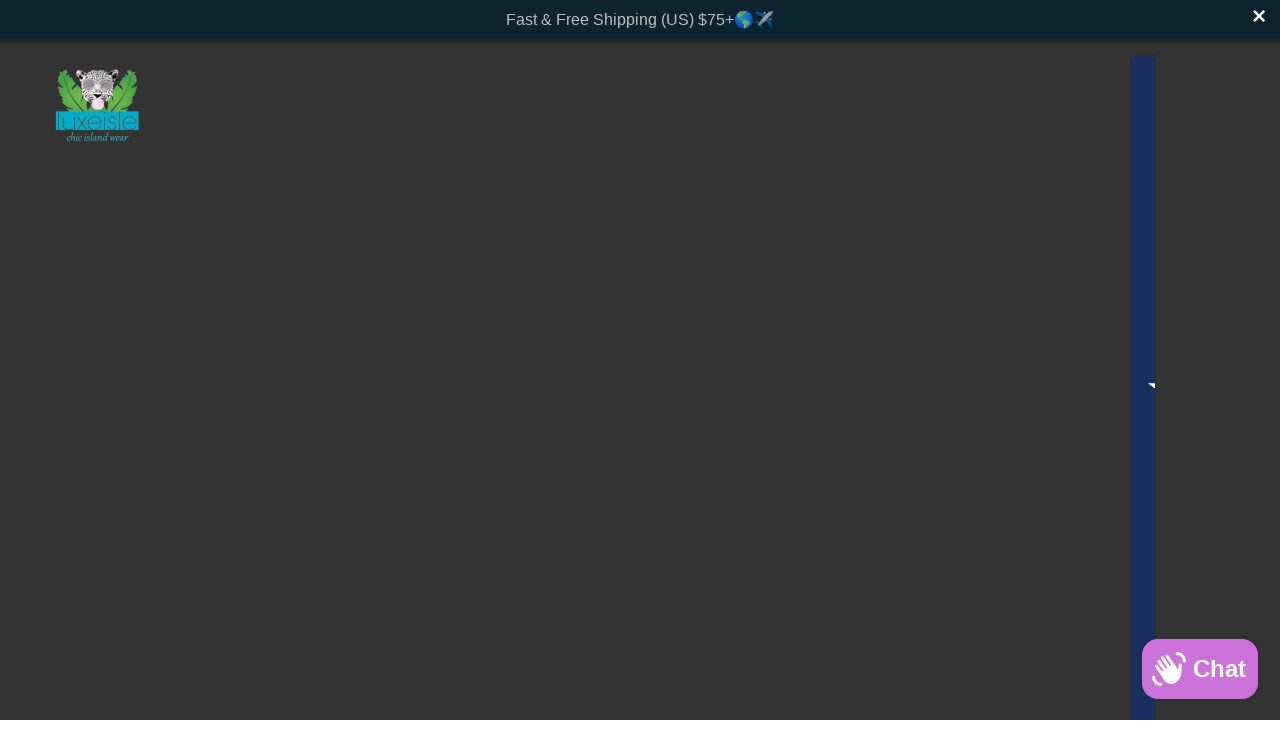

--- FILE ---
content_type: application/javascript; charset=utf-8
request_url: https://cdn.seguno.com/banners/2630299/banner.js?
body_size: 1281
content:
document.dispatchEvent(new CustomEvent('__seguno-BANNER-CONFIG', { detail: {"enabled":true,"displayScope":"all","backupCode":"BF25","position":"top","targetElement":"#main-content","targetElementPosition":"top","zindex":100,"fontType":"inherit","fontFamily":"helvetica","background":"rgba(12, 36, 47, 1)","foreground":"rgba(255, 255, 255, 1)","size":"small","countdownStart":0,"fixed":true,"closeType":"dismiss","dynamicEnabled":true,"pushBody":true,"displayProducts":true,"displayCountdown":true,"hideCountdown":true,"hideCountdown2":true,"hideCountdown3":true,"hideCountdown4":true,"hideCountdown5":false,"displayProductTitles":true,"countdownPosition":"right","countdownFontType":"system","countdownFontFamily":"helvetica","countdownBackground":"rgba(255, 255, 255, 1)","countdownForeground":"rgba(24, 2, 2, 0.976)","countdownDayLabel":"1","countdownHourLabel":"HR","countdownMinuteLabel":"MIN","countdownSecondLabel":"SEC","labelFixedAmount":"Get ${amount} off with code {code}","labelFixedAmountWithMinimum":"Get ${amount} off with code {code} with purchase of ${minimum} or more","labelFixedAmountWithMinimumRemaining":"Only ${remaining} until ${amount} off with code {code}","labelFixedAmountWithMinimumReached":"Nice work! Use code {code} to get ${amount} off at checkout","labelPercentage":"Get {amount}% off with code {code}","labelPercentageWithMinimum":"Get {amount}% off with code {code} with purchase of ${minimum} or more","labelPercentageWithMinimumRemaining":"Only ${remaining} until {amount}% off with code {code}","labelPercentageWithMinimumReached":"Nice work! Use code {code} to get {amount}% off at checkout","labelShipping":"Get Free Shipping with code {code}","labelShippingWithMinimum":"Get Free Shipping with code {code} with purchase of ${minimum} or more","labelShippingWithMinimumRemaining":"Only ${remaining} until Free Shipping with code {code}","labelShippingWithMinimumReached":"Nice work! Use code {code} to get Free Shipping at checkout","backupEnabled":true,"backupType":"custom","customLabel":"15% off","customStartsAt":null,"customEndsAt":null,"actionType":"link_button","actionUrl":"https://www.luxeisle.com/apps/seguno/subscribe","actionLabel":"let's go","actionBackground":"rgba(255, 255, 255, 1)","actionForeground":"rgba(10, 10, 10, 1)","actionNewTab":true,"actionSuccessMessage":"Thanks for subscribing","actionPlaceholder":"Email address","actionSubmitLabel":"Subscribe ","actionTags":"newsletter,banner","actionName":"First name","actionNameVisible":true,"customLabel2":"Fast & Free Shipping (US) $75+🌎✈️","actionType2":"none","actionUrl2":"https://www.luxeisle.com/pages/shipping","actionLabel2":"","actionNewTab2":true,"actionSuccessMessage2":null,"actionPlaceholder2":null,"actionSubmitLabel2":null,"actionTags2":"newsletter,banner","actionName2":null,"actionNameVisible2":false,"customLabel3":"Shop & Support Wild Peacocks ","actionType3":"link_button","actionUrl3":"https://www.luxeisle.com/blogs/luxe-isle-style-news","actionLabel3":"🦚info🦚","actionNewTab3":true,"actionSuccessMessage3":null,"actionPlaceholder3":null,"actionSubmitLabel3":null,"actionTags3":"newsletter,banner","actionName3":null,"actionNameVisible3":false,"customLabel4":"Welcome to luxeisle 🌴 your Vacation Dress Destination","actionType4":"none","actionUrl4":null,"actionLabel4":null,"actionNewTab4":false,"actionSuccessMessage4":null,"actionPlaceholder4":null,"actionSubmitLabel4":null,"actionTags4":"newsletter,banner","actionName4":null,"actionNameVisible4":false,"customLabel5":null,"actionType5":"none","actionUrl5":null,"actionLabel5":null,"actionNewTab5":false,"actionSuccessMessage5":null,"actionPlaceholder5":null,"actionSubmitLabel5":null,"actionTags5":"newsletter,banner","actionName5":null,"actionNameVisible5":false,"totalAnnouncements":4,"announcementTimer":3,"hideAnimation":true,"disableAutoApply":false,"customDisableAutoApply":false,"customFreeShippingMinimum":50.0,"customLabelFreeShippingWithMinimum":"Happy Holidays 20% off all orders $50+ no code needed! Free standard shipping on all US orders ","customLabelFreeShippingWithMinimumRemaining":"Happy Holidays 20% off all orders $50+ no code needed! Free standard shipping on all US orders ","customLabelFreeShippingWithMinimumReached":"Happy Holidays 20% off all orders $50+ no code needed! Free standard shipping on all US orders ","customLabelDiscount":"Shop 40%++ off Black Friday Sale - NOW through Sunday at midnight ","customLabelDiscountWithMinimum":"Get {amount}% off with code {code} with purchase of ${minimum} or more","customLabelDiscountWithMinimumRemaining":"Only ${remaining} until {amount}% off with code {code}","customLabelDiscountWithMinimumReached":"Nice work! Use code {code} to get {amount}% off at checkout","customLabelDiscountProgressValue":null,"customLabelDiscountProgressLabel":null,"customLabelDiscountProgressIcon":"none","customDisplayCountdown":true,"customDisplayProducts":true,"backupCodeMessageType":"dynamic","backupCode1":null,"backupCode2":null,"backupCode3":null,"backupCode4":null,"backupCode5":null,"totalTiers":0,"tierProgressEnabled":false,"tierProgressEvenSpacing":false,"tierProgressBarColor":"#d3d3d3","tierProgressColor":"#4682b4","tierProgressTierColor":"#ffffff","tierProgressIconColor":"#4682b4","tierProgressIconReachedColor":"#ffffff","customLabelDiscount1WithMinimumRemaining":null,"customLabelDiscount1WithMinimumReached":null,"customLabelDiscount1ProgressValue":null,"customLabelDiscount1ProgressLabel":null,"customLabelDiscount1ProgressIcon":"none","customLabelDiscount2WithMinimumRemaining":null,"customLabelDiscount2WithMinimumReached":null,"customLabelDiscount2ProgressValue":null,"customLabelDiscount2ProgressLabel":null,"customLabelDiscount2ProgressIcon":"none","customLabelDiscount3WithMinimumRemaining":null,"customLabelDiscount3WithMinimumReached":null,"customLabelDiscount3ProgressValue":null,"customLabelDiscount3ProgressLabel":null,"customLabelDiscount3ProgressIcon":"none","customLabelDiscount4WithMinimumRemaining":null,"customLabelDiscount4WithMinimumReached":null,"customLabelDiscount4ProgressValue":null,"customLabelDiscount4ProgressLabel":null,"customLabelDiscount4ProgressIcon":"none","customLabelDiscount5WithMinimumRemaining":null,"customLabelDiscount5WithMinimumReached":null,"customLabelDiscount5ProgressValue":null,"customLabelDiscount5ProgressLabel":null,"customLabelDiscount5ProgressIcon":"none"} }));